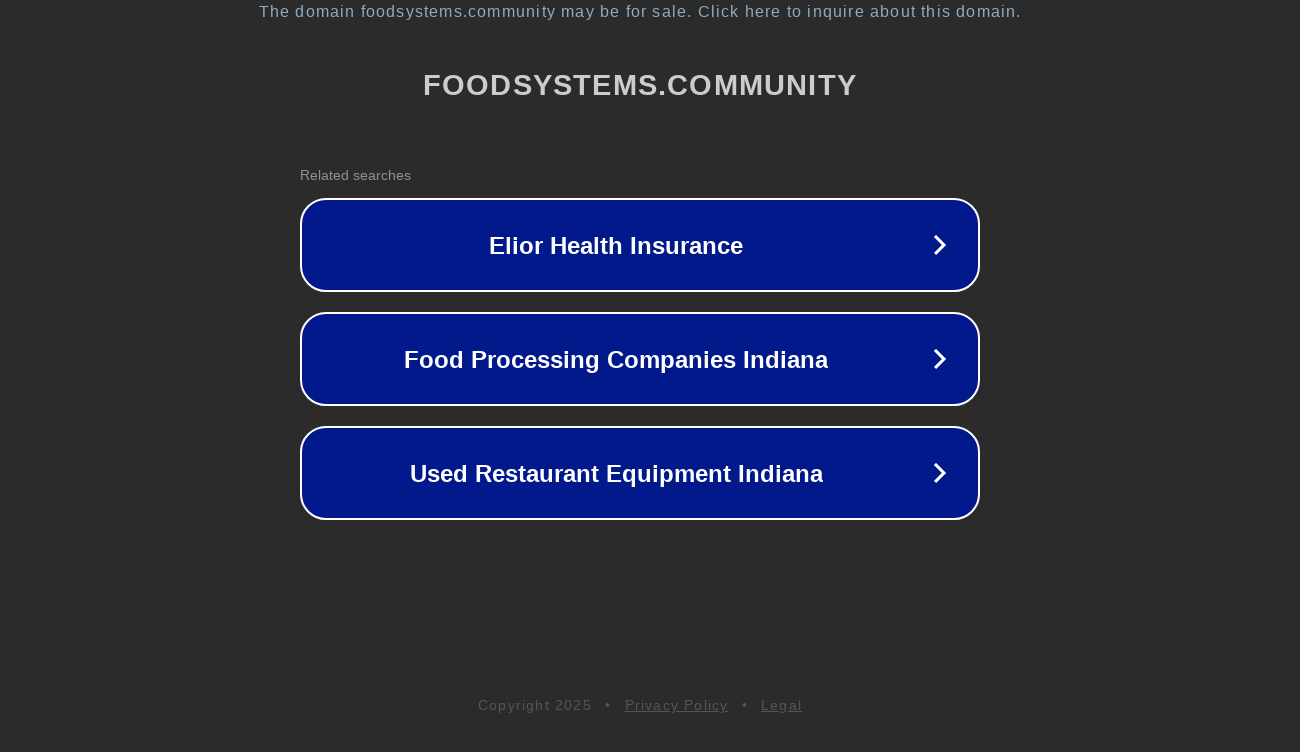

--- FILE ---
content_type: text/html; charset=utf-8
request_url: https://foodsystems.community/communities/action-track-5/forum/discussion/open-call-for-game-changing-solutions-for-resilience/
body_size: 1194
content:
<!doctype html>
<html data-adblockkey="MFwwDQYJKoZIhvcNAQEBBQADSwAwSAJBANDrp2lz7AOmADaN8tA50LsWcjLFyQFcb/P2Txc58oYOeILb3vBw7J6f4pamkAQVSQuqYsKx3YzdUHCvbVZvFUsCAwEAAQ==_xiElk75MjALI+McTSfObJy/u58E2aeerLFT6uwtO5NKmqPYnN0GbBjU83VNdGALP6i0E3JxN7NU5VjDFn5gpYg==" lang="en" style="background: #2B2B2B;">
<head>
    <meta charset="utf-8">
    <meta name="viewport" content="width=device-width, initial-scale=1">
    <link rel="icon" href="[data-uri]">
    <link rel="preconnect" href="https://www.google.com" crossorigin>
</head>
<body>
<div id="target" style="opacity: 0"></div>
<script>window.park = "[base64]";</script>
<script src="/bqHBVEWnb.js"></script>
</body>
</html>
